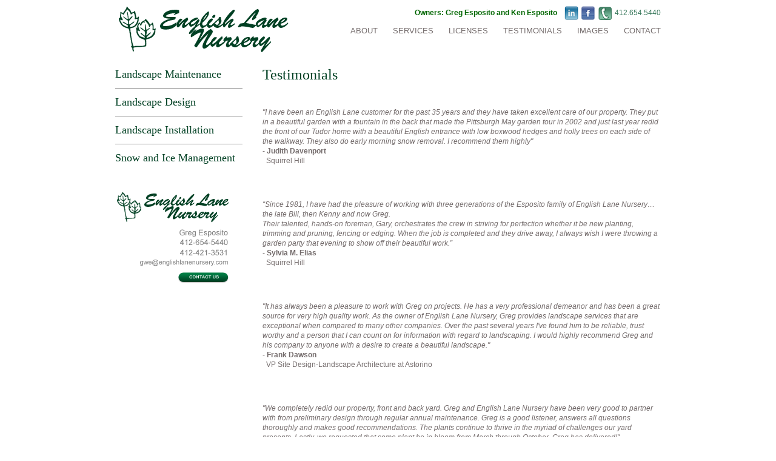

--- FILE ---
content_type: text/html; Charset=windows-1252
request_url: http://www.englishlanenursery.com/testimonials
body_size: 4938
content:
<!DOCTYPE html PUBLIC "-//W3C//DTD XHTML 1.0 Transitional//EN" "http://www.w3.org/TR/xhtml1/DTD/xhtml1-transitional.dtd">
<html xmlns="http://www.w3.org/1999/xhtml">
<head>
<meta http-equiv="Content-Type" content="text/html; charset=utf-8" />
<title>Testimonials</title>
<meta name="Author" content=""/>
<meta name="Keywords" content="Testimonials"/>
<meta name="Description" content="Testimonials"/>


<link media="all" rel="stylesheet" href="Files/Admin/basic.css" type="text/css" />

</head>

<body>

<!-- page_wrapper.begin -->
<div id="page_wrapper">
	
    <!-- header.begin -->
    <div id="header_wrapper">
		<div id="logo">
        	<a href="/"><img src="Files/Admin/DesignImages/logo.png" alt="English Lane Nursery" title="English Lane Nursery" /></a>
        </div>
        <div id="nav_wrapper">
<div id="top_menu_wrapper"><strong><font color="#006600">Owners: Greg Esposito and Ken Esposito</font></strong>&nbsp;&nbsp;&nbsp; <a href="http://www.linkedin.com/pub/greg-esposito/5/a81/725" target="_blank"><img border="0" alt="Linked In" src="/Files/Admin/DesignImages/i%5Fin%2Epng" /></a>&nbsp;<a href="https://www.facebook.com/EnglishLaneNursery" target="_blank"><img border="0" alt="English Lane Facebook" src="/Files/Admin/DesignImages/i%5Fface%2Epng" /></a>&nbsp;<a href="/contact" target="_blank"><img border="0" alt="Contact Us" src="/Files/Admin/DesignImages/i%5Fphone%2Epng" /></a> 412.654.5440</div>


            <div id="main_nav_wrapper">


            	<div class="level1">

<ul>

		<li><a class="" href="http://www.englishlanenursery.com/about">ABOUT</a></li>
	
		<li onmouseover="document.getElementById('submenu16').style.display='block';" onmouseout="document.getElementById('submenu16').style.display='none';">
			<a href="http://www.englishlanenursery.com/services">Services</a>
			<div class="level2" id="submenu16">
                <ul>
					
                           	<li><a href="http://www.englishlanenursery.com/landscape-maintenance">Landscape Maintenance</a></li>
						
                           	<li><a href="http://www.englishlanenursery.com/landscape-design">Landscape Design</a></li>
						
                           	<li><a href="http://www.englishlanenursery.com/landscape-installation">Landscape Installation</a></li>
						
                           	<li><a href="http://www.englishlanenursery.com/snow-and-ice-management">Snow and Ice Management</a></li>
						
                </ul>
			</div>
		</li>

		<li><a class="" href="http://www.englishlanenursery.com/licenses">LICENSES</a></li>
	
		<li><a class="selected" href="http://www.englishlanenursery.com/testimonials">TESTIMONIALS</a></li>
	
		<li><a class="" href="http://www.englishlanenursery.com/images">IMAGES</a></li>
	
		<li><a class="" href="http://www.englishlanenursery.com/contact">CONTACT</a></li>
	
</ul>
</div>
<div class="clearfloat"></div>


            </div>
            <div id="slogan_wrapper">
            	<img src="Files/Admin/DesignImages/slogan.png" alt="slogan" title="Four generations of landscaping excellence" />
            </div>
        </div>
    </div>
    <!-- header.end -->
    
    <!-- content.begin -->
    <div id="content_wrapper">
		
   		<div class="left_column_wrapper">
        	<div id="side_menu_wrapper">




            	<div class="side_level1">
<ul>

		<li><a href="http://www.englishlanenursery.com/landscape-maintenance" >Landscape Maintenance</a></li>
	
		<li><a href="http://www.englishlanenursery.com/landscape-design" >Landscape Design</a></li>
	
		<li><a href="http://www.englishlanenursery.com/landscape-installation" >Landscape Installation</a></li>
	
		<li><a href="http://www.englishlanenursery.com/snow-and-ice-management" >Snow and Ice Management</a></li>
	
</ul>

</div>


            </div>
            
            <div id="contact_wrapper_internal">
	        	<div id="contact_image_wrapper">
<A  HREF="contact"><IMG BORDER="0" SRC="/Files/User/internal%2Dcontact%2Epng" alt="Contact Us"></A>
    	        </div>

<!--        	    <div id="contact_info_wrapper">
	            	<div>Greg Esposito</div>
    	            <div>412-654-5440</div>
        	        <div>412-421-3531</div>
            	    <div><a href="mailto:gwe@englishlanenursery.com">gwe@englishlanenursery.com</a></div>
	            </div>
    	        <div id="contact_button_wrapper">
        	    	<a href="#"><img src="Files/Admin/DesignImages/contact_button.png" alt="Contact Us" title="Contact Us" /></a>
            	</div>-->

	        </div>
            
            <div id="side_testimonial_wrapper">
            	<h2></h2><p></p>
            </div>
            
             <div id="side_testimonial_wrapper">
            	<h2></h2><p></p>
            </div>
            
        </div><!-- left_column.end -->
        
        <div class="center_column_wrapper">
        	<h1>Testimonials</h1>
            <h2></h2>
            <p><p align="left"><em>"I have been an English Lane customer for the past 35 years and they have taken excellent care of our property. They put in a beautiful garden with a fountain in the back that made the Pittsburgh May garden tour in 2002 and just last year redid the front of our Tudor home with a beautiful English entrance with low boxwood hedges and holly trees on each side of the walkway. They also do early morning snow removal. I recommend them highly" <br /></em>- <strong>Judith Davenport<br /></strong>&nbsp; Squirrel Hill</p>

<p align="right">&nbsp;</p>

<p align="left"><em>&ldquo;Since 1981, I have had the pleasure of working with three generations of the Esposito family of English Lane Nursery&hellip;the late Bill, then Kenny and now Greg.<br />Their talented, hands-on foreman, Gary, orchestrates the crew in striving for perfection whether it be new planting, trimming and pruning, fencing or edging. When the job is completed and they drive away, I always wish I were throwing a garden party that evening to show off their beautiful work.&rdquo;<br /></em>- <strong>Sylvia M. Elias</strong><br />&nbsp; Squirrel Hill</p>

<p align="right">&nbsp;</p>

<p align="left"><em>"It has always been a pleasure to work with Greg on projects. He has a very professional demeanor and has been a great source for very high quality work. As the owner of English Lane Nursery, Greg provides landscape services that are exceptional when compared to many other companies. Over the past several years I've found him to be reliable, trust worthy and a person that I can count on for information with regard to landscaping. I would highly recommend Greg and his company to anyone with a desire to create a beautiful landscape."<br /></em>- <strong>Frank Dawson<br /></strong>&nbsp; VP Site Design-Landscape Architecture at Astorino</p>

<p align="right">&nbsp;</p>

<p align="left"><em>"We completely redid our property, front and back yard. Greg and English Lane Nursery have been very good to partner with from preliminary design through regular annual maintenance. Greg is a good listener, answers all questions thoroughly and makes good recommendations. The plants continue to thrive in the myriad of challenges our yard presents. Lastly, we requested that some plant be in bloom from March through October. Greg has delivered!"<br /></em>- <strong>Todd Rascoe</strong><br />&nbsp; Squirrel Hill</p>

<p align="right">&nbsp;</p>

<p align="left"><em>"English Lane has done work for us for about 10 years now. They are not only a pleasure to work with, but extremely accommodating and reliable. Whether it be to help with landscaping or plow snow they are always ready willing and able. <br />Greg and his crew listen to their customer's needs and make great suggestions to keep the outside of your home looking clean, neat, and beautiful. We would highly recommend English Lane and have developed a great relationship with them over the years."<br /></em>- <strong>Julie and Jason Lichtenstein</strong><br />&nbsp; Squirrel Hill</p>

<p align="right">&nbsp;</p>

<p align="left"><em>"We have been working with English Lane for the past ten years. During that time, I have been continually complimented on how beautiful my house looks, especially in the spring when the tulips are in bloom. Greg and his crew take care of my garden with the same attention they would pay to their own."<br /></em>- <strong>Nadine Rosenthal</strong><br />&nbsp; Squirrel Hill</p>

<p align="left">&nbsp;</p>

<p><em>"My experience with English Lane Nursery has been nothing short of great. Working with Greg and Ken as well as the entire crew has been a very rewarding experience for both me and my yard. My neighbors and visitors are constantly complimenting me on the condition of my landscape.<br />English Lane is reliable and professional at all levels. I would highly recommend them if you are considering using their services." <br /></em>- <strong>Howard Swimmer</strong> <br />&nbsp;Squirrel Hill</p>

<p align="right">&nbsp;</p>

<p align="left"><em>"Since 1986, English Lane has maintained our property. We appreciate the work that they have done for us over the years. They are a fourth generation family owned company and we are all about family! <br />Greg Esposito is making his grandfather proud with his attentiveness to detail and pleasant demure. <br />We also appreciate the men that work for them, they are extremely polite and conscientious. <br />Do we recommend English Lane? Of course!"</em><br />- <strong>Chris and Ann Donahue</strong> <br />&nbsp; Squirrel Hill</p>

<p align="right">&nbsp;</p>

<p align="left"><em>"English Lane Nursery is by far the best all-round lawn service company in the Pittsburgh market. Everyone, from the owners to the workers, are consummate professionals. English Lane is my complete lawn solution &ndash; from weekly cutting, to spring/fall cleanups and periodic trimming for a host of trees and shrubs. Additionally, as a full service nursery, they have planted a variety of trees and shrubs for me over the years, all of which are top quality. Owner Greg Esposito is very knowledgeable on all lawn/nursery matters and is quick to offer advice on what would, and would not, be the most beneficial for my lawn. The men who come weekly to mow are conscientious and thorough &ndash; and more than one neighbor of mine has asked me &ldquo;who trims your hedges and ground covering&hellip;.we see them on their hands and knees using scissors to make sure it&rsquo;s even&rdquo;? I highly recommend English Lane Nursery."<br /></em>- <strong>Chris Caton</strong><br />&nbsp; North Hills</p></p>            
            <div id="gallery_wrapper">
            	
            	
            	
            	
            	
            	
            	
            	
            	
            </div>
            
            <h2></h2>
            <p></p>

            <h2></h2>
            <p></p>

            <h2></h2>
            <p></p>

            <h2></h2>
            <p></p>

            <h2></h2>
            <p></p>

            <h2></h2>
            <p></p>

            <h2></h2>
            <p></p>

            <h2></h2>
            <p></p>

            <h2></h2>
            <p></p>

            
        </div><!-- column.end -->
       
    </div>
    <!-- content.end -->
    
</div>
<!-- page_wrapper.end -->

<!-- footer.begin -->
    <div id="footer_wrapper">
	<div id="footer">
    	<div id="footer_nav_wrapper">
<ul>
            <li><a href="about">ABOUT</a></li>
            <li><a href="services">SERVICES</a></li> 
            <li><a href="licenses">LICENSES</a></li>  
            <li><a href="testimonials">TESTIMONIALS</a></li>
            <li><a href="images">IMAGES</a></li>
            <li><a href="contact">CONTACT</a></li>
</ul>

        </div>
        <div id="footer_contact_wrapper">
<div>
            	412-654-5440  •  412-421-3531  •  <a href="mailto:GWE@ENGLISHLANENURSERY.COM">GWE@ENGLISHLANENURSERY.COM</a>
            </div>
            <br />
            <div>
            	&copy; 2024 ENGLISH LANE NURSERY • ALL RIGHTS RESERVED • WEBSITE BY BLUE ARCHER
            </div>

        </div>
        <div class="clearfloat"></div>
        <div id="footer_image_wrapper">
        	<IMG BORDER="0" SRC="/Files/User/footer%5Fimage%2Epng">
        </div>
    </div>
</div>

<!-- footer.end -->


</html>




--- FILE ---
content_type: text/css
request_url: http://www.englishlanenursery.com/Files/Admin/basic.css
body_size: 2096
content:

/* COMMON DEFINITIONS */
	body *{ position:relative;}
	html,body {height:100%; margin:0;}
	body{font-family: Arial, Helvetica, sans-serif; font-size:12px; color:#746c6c; background-color:white;}
	
	h1,h2,h3,h4,h5,h6{font-weight:normal; font-family: "Times New Roman", Times, serif; margin:30px 0 10px 0; color:#746c6c;}
	h1{font-size:24px; color:#004023; margin-top:0; }
	h2{font-size:18px;}
	h3{font-size:16px;}
	h4{font-size:14px;}
	h5{font-size:14px;}
	h6{font-size:14px; font-weight:bold;}
	h1+h2{margin-top:20px;}
	
	table{font-size: 12px;}
	
	.textbox{margin-bottom:20px; line-height:16px;}
		.textbox img{border:0; float:left; margin:5px 10px 3px 0px;}
		
	p{font-size:12px; line-height:16px; margin:0px 0 20px 0; overflow:hidden; }
		p img{float:left; margin:5px 10px 3px 0; border:0;}
	li{font-size:12px; margin-top:10px; margin-bottom:10px;}
	label { font-size: 12px;}
	
	textarea, input, button, select{font-size:12px; font-family: Arial, Tahoma, Verdana, Helvetica, sans-serif; color:#000;}

	A:link {text-decoration:none; color: #258761;}
	A:visited {text-decoration:none; color: #b76fb5;}
	A:activ {text-decoration:none; color: red;}
	A:hover {text-decoration:underline; color: #258761;}
	
	a img{border:0;}
	
	.row{overflow:hidden;}
	
	#page_wrapper{border:0px dotted black; width:900px; margin:-1px auto; padding:1px 0px; height:auto!important; min-height:100%;  }

	#content_wrapper{border:0px dotted blue; margin:0px auto 125px auto; overflow:hidden;}

	.clearfloat{border:0px dotted white; clear:both; font-size: 1px; line-height: 0px; margin:0; padding:0;}

/* ^^^^^ */

/* HEADER */
	#header_wrapper{border:0px dotted red; min-height:100px;}
	#logo{float:left;}
	#nav_wrapper{float:right; text-align:right;}
	#top_menu_wrapper{margin-top:10px; color:#37775a; line-height:23px;}
		#top_menu_wrapper img{ vertical-align:middle; margin-right:2px;}
	
	#main_nav_wrapper{text-align:left; margin-top:10px; z-index:999;}
		.level1 ul{margin:0; padding:0; list-style-type:none; 	text-transform: uppercase;}
		.level1 li{border:0px dotted red; margin:0; padding:0; float:left; font-size:13px;}
		.level1 a{display:block; margin-left:25px; color:#746c6c;}
		.level1 a:hover{ text-decoration:none; color:#004023;}
		
	.level2{border:0px dotted red; padding:10px 25px; position:absolute; left:25px; z-index:999; background-color:white; min-width:150px; box-shadow:0 3px 7px rgba(0, 0, 0, 0.7); display: none; 	text-transform: uppercase;}
	.level2 ul{margin:0; padding:0; list-style-type:none;}
	.level2 li{margin:0; padding:12px 0; border-top:1px solid #939393;}
	.level2 li:first-child{border-top:0;}
	.level2 a{color:#746c6c; margin-left:0;}
	
	#slogan_wrapper{margin-top:5px; margin-bottom:4px; display:none;}
	.home #slogan_wrapper{ display:block;}
/* ^^^^^ */

/* MAIN BANNER */
	#main_banner_wrapper{border:0px dotted red; height:323px; overflow:hidden; margin-bottom:15px;}
	#main_image_wrapper{width:608px; float:left;}
	#testimonial_wrapper{width:285px; height:323px; float:right; }
		#testimonial { position:absolute; font-size:10px; font-style:italic; color:#fafafa; line-height:normal; left:0; right:0; bottom:0; padding:10px; overflow:hidden; background-color:rgba(0,64,35,0.8);}
		#testimonial p{ font-size:10px; font-style:italic; color:#fafafa; line-height:normal; }
		#testimonial #signature{ text-align:right; font-style:normal;}
/* ^^^^^ */

/* FOOTER */
	#footer_wrapper{ background-color:#004023; height:92px; margin-top:-92px; padding:1px 0;}
	#footer{margin:0 auto; width:900px; color:#fff; margin-top:20px; font-size:10px;}
	#footer a{color:white;}
	
	#footer_nav_wrapper{float:left;}
		#footer_nav_wrapper ul{margin:0; padding:0; list-style-type:none;}
		#footer_nav_wrapper ul li{margin:0; padding:0 0 0 15px; float:left; font-size:10px;}
		#footer_nav_wrapper ul li:first-child{padding-left:0;}
	#footer_contact_wrapper{float:right; text-align:right; margin-right:50px;}
	#footer_image_wrapper{ position:absolute; right:0; top:-10px;}
/* ^^^^^ */

/* HOME */
	#services_wrapper{width:610px; float:left; overflow:hidden;}
		#services_wrapper .left_column_wrapper{width:300px; float:left; margin-right:20px;margin-top:0px;}
		#services_wrapper .right_column_wrapper{width:290px; float:left;}
		#services_wrapper h2{color:#004023; margin:0 0 10px 0;}
		#services_wrapper p{margin-bottom:20px;}
		#services_wrapper p img{margin:0 14px 5px 0;}
	#contact_wrapper{width:235px; float:right; text-align:right; color:#828282; padding-right:50px;}
		#contact_image_wrapper{margin-bottom:5px; margin-top:10px;}
		#contact_info_wrapper{margin-bottom:10px; line-height:18px; font-size:14px;}
			#contact_info_wrapper a{color:#828282; font-size:12px;}
	
/* ^^^^^ */

/* INTERNAL */
	.left_column_wrapper{width:210px; float:left; margin-top:0px;}
	.center_column_wrapper{width:657px; float:right; margin-top:10px;}
	
	#side_menu_wrapper{margin-bottom:30px;}
	.side_level1 ul{margin:0; padding:0; list-style-type:none;}
	.side_level1 li{margin:0; padding:12px 0; border-top:1px solid #939393;}
	.side_level1 li:first-child{border:0;}
	.side_level1 a{border:0px dotted red; display:block; font-family:"Times New Roman", Times, serif; font-size:18px; color:#004023;}
	
	.side_level2{border:0px dotted red; padding:10px 25px; position:absolute; left:210px; top:0; z-index:999; background-color:white; min-width:150px; box-shadow:0 3px 7px rgba(0, 0, 0, 0.7);  display: none;}
	.side_level2 ul{margin:0; padding:0; list-style-type:none;}
	.side_level2 li{margin:0; padding:12px 0; border-top:1px solid #939393;}
	.side_level2 li:first-child{border-top:0;}
	.side_level2 a{color:#746c6c; margin-left:0; color:#004023;}
	
	#contact_wrapper_internal{text-align:right; color:#828282; margin-bottom:30px;}
	
	#side_testimonial_wrapper{margin-bottom:20px;}
	
	#gallery_wrapper{margin-bottom:10px;}
		#gallery_wrapper img{margin:0 8px 8px 0;}
	

	
/* ^^^^^ */


